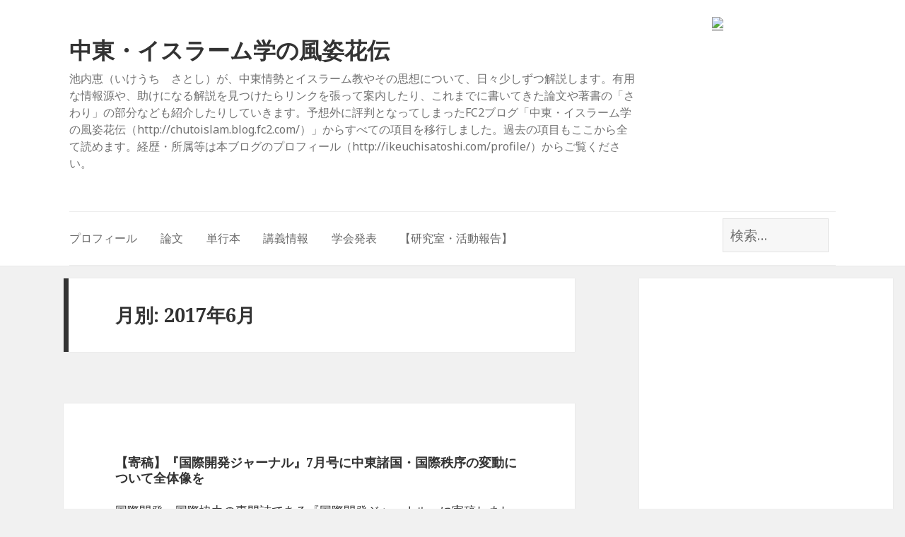

--- FILE ---
content_type: text/html; charset=UTF-8
request_url: http://ikeuchisatoshi.com/2017/06/
body_size: 68344
content:
<!DOCTYPE html>
<html lang="ja"
	prefix="og: https://ogp.me/ns#"  class="no-js">
<head>
	<meta charset="UTF-8">
	<meta name="viewport" content="width=device-width">
	<link rel="profile" href="http://gmpg.org/xfn/11">
	<link rel="pingback" href="http://ikeuchisatoshi.com/xmlrpc.php">
	<!--[if lt IE 9]>
	<script src="http://ikeuchisatoshi.com/wp-content/themes/twentyfifteen/js/html5.js"></script>
	<![endif]-->
	<script>(function(html){html.className = html.className.replace(/\bno-js\b/,'js')})(document.documentElement);</script>
<title>6月, 2017 | 中東・イスラーム学の風姿花伝</title>

<!-- All In One SEO Pack 3.7.0[533,570] -->
<script type="application/ld+json" class="aioseop-schema">{"@context":"https://schema.org","@graph":[{"@type":"Organization","@id":"http://ikeuchisatoshi.com/#organization","url":"http://ikeuchisatoshi.com/","name":"中東・イスラーム学の風姿花伝","sameAs":[]},{"@type":"WebSite","@id":"http://ikeuchisatoshi.com/#website","url":"http://ikeuchisatoshi.com/","name":"中東・イスラーム学の風姿花伝","publisher":{"@id":"http://ikeuchisatoshi.com/#organization"}},{"@type":"CollectionPage","@id":"http://ikeuchisatoshi.com/2017/06/#collectionpage","url":"http://ikeuchisatoshi.com/2017/06/","inLanguage":"ja","name":"月別: 6月 2017","isPartOf":{"@id":"http://ikeuchisatoshi.com/#website"},"breadcrumb":{"@id":"http://ikeuchisatoshi.com/2017/06/#breadcrumblist"}},{"@type":"BreadcrumbList","@id":"http://ikeuchisatoshi.com/2017/06/#breadcrumblist","itemListElement":[{"@type":"ListItem","position":1,"item":{"@type":"WebPage","@id":"http://ikeuchisatoshi.com/","url":"http://ikeuchisatoshi.com/","name":"中東・イスラーム学の風姿花伝"}},{"@type":"ListItem","position":2,"item":{"@type":"WebPage","@id":"http://ikeuchisatoshi.com/2017/","url":"http://ikeuchisatoshi.com/2017/","name":"年: 2017"}},{"@type":"ListItem","position":3,"item":{"@type":"WebPage","@id":"http://ikeuchisatoshi.com/2017/06/","url":"http://ikeuchisatoshi.com/2017/06/","name":"月別: 6月 2017"}}]}]}</script>
<link rel="canonical" href="http://ikeuchisatoshi.com/2017/06/" />
			<script type="text/javascript" >
				window.ga=window.ga||function(){(ga.q=ga.q||[]).push(arguments)};ga.l=+new Date;
				ga('create', 'UA-63483860-1', 'auto');
				// Plugins
				
				ga('send', 'pageview');
			</script>
			<script async src="https://www.google-analytics.com/analytics.js"></script>
			<!-- All In One SEO Pack -->
<link rel='dns-prefetch' href='//fonts.googleapis.com' />
<link rel='dns-prefetch' href='//s.w.org' />
<link href='https://fonts.gstatic.com' crossorigin rel='preconnect' />
<link rel="alternate" type="application/rss+xml" title="中東・イスラーム学の風姿花伝 &raquo; フィード" href="http://ikeuchisatoshi.com/feed/" />
<link rel="alternate" type="application/rss+xml" title="中東・イスラーム学の風姿花伝 &raquo; コメントフィード" href="http://ikeuchisatoshi.com/comments/feed/" />
		<script type="text/javascript">
			window._wpemojiSettings = {"baseUrl":"https:\/\/s.w.org\/images\/core\/emoji\/12.0.0-1\/72x72\/","ext":".png","svgUrl":"https:\/\/s.w.org\/images\/core\/emoji\/12.0.0-1\/svg\/","svgExt":".svg","source":{"concatemoji":"http:\/\/ikeuchisatoshi.com\/wp-includes\/js\/wp-emoji-release.min.js?ver=5.2.23"}};
			!function(e,a,t){var n,r,o,i=a.createElement("canvas"),p=i.getContext&&i.getContext("2d");function s(e,t){var a=String.fromCharCode;p.clearRect(0,0,i.width,i.height),p.fillText(a.apply(this,e),0,0);e=i.toDataURL();return p.clearRect(0,0,i.width,i.height),p.fillText(a.apply(this,t),0,0),e===i.toDataURL()}function c(e){var t=a.createElement("script");t.src=e,t.defer=t.type="text/javascript",a.getElementsByTagName("head")[0].appendChild(t)}for(o=Array("flag","emoji"),t.supports={everything:!0,everythingExceptFlag:!0},r=0;r<o.length;r++)t.supports[o[r]]=function(e){if(!p||!p.fillText)return!1;switch(p.textBaseline="top",p.font="600 32px Arial",e){case"flag":return s([55356,56826,55356,56819],[55356,56826,8203,55356,56819])?!1:!s([55356,57332,56128,56423,56128,56418,56128,56421,56128,56430,56128,56423,56128,56447],[55356,57332,8203,56128,56423,8203,56128,56418,8203,56128,56421,8203,56128,56430,8203,56128,56423,8203,56128,56447]);case"emoji":return!s([55357,56424,55356,57342,8205,55358,56605,8205,55357,56424,55356,57340],[55357,56424,55356,57342,8203,55358,56605,8203,55357,56424,55356,57340])}return!1}(o[r]),t.supports.everything=t.supports.everything&&t.supports[o[r]],"flag"!==o[r]&&(t.supports.everythingExceptFlag=t.supports.everythingExceptFlag&&t.supports[o[r]]);t.supports.everythingExceptFlag=t.supports.everythingExceptFlag&&!t.supports.flag,t.DOMReady=!1,t.readyCallback=function(){t.DOMReady=!0},t.supports.everything||(n=function(){t.readyCallback()},a.addEventListener?(a.addEventListener("DOMContentLoaded",n,!1),e.addEventListener("load",n,!1)):(e.attachEvent("onload",n),a.attachEvent("onreadystatechange",function(){"complete"===a.readyState&&t.readyCallback()})),(n=t.source||{}).concatemoji?c(n.concatemoji):n.wpemoji&&n.twemoji&&(c(n.twemoji),c(n.wpemoji)))}(window,document,window._wpemojiSettings);
		</script>
		<style type="text/css">
img.wp-smiley,
img.emoji {
	display: inline !important;
	border: none !important;
	box-shadow: none !important;
	height: 1em !important;
	width: 1em !important;
	margin: 0 .07em !important;
	vertical-align: -0.1em !important;
	background: none !important;
	padding: 0 !important;
}
</style>
	<link rel='stylesheet' id='wp-block-library-css'  href='http://ikeuchisatoshi.com/wp-includes/css/dist/block-library/style.min.css?ver=5.2.23' type='text/css' media='all' />
<link rel='stylesheet' id='wp-block-library-theme-css'  href='http://ikeuchisatoshi.com/wp-includes/css/dist/block-library/theme.min.css?ver=5.2.23' type='text/css' media='all' />
<link rel='stylesheet' id='wordpress-popular-posts-css-css'  href='http://ikeuchisatoshi.com/wp-content/plugins/wordpress-popular-posts/assets/css/wpp.css?ver=5.2.4' type='text/css' media='all' />
<link rel='stylesheet' id='parent-style-css'  href='http://ikeuchisatoshi.com/wp-content/themes/twentyfifteen/style.css?ver=5.2.23' type='text/css' media='all' />
<link rel='stylesheet' id='twentyfifteen-fonts-css'  href='https://fonts.googleapis.com/css?family=Noto+Sans%3A400italic%2C700italic%2C400%2C700%7CNoto+Serif%3A400italic%2C700italic%2C400%2C700%7CInconsolata%3A400%2C700&#038;subset=latin%2Clatin-ext&#038;display=fallback' type='text/css' media='all' />
<link rel='stylesheet' id='genericons-css'  href='http://ikeuchisatoshi.com/wp-content/themes/twentyfifteen/genericons/genericons.css?ver=3.2' type='text/css' media='all' />
<link rel='stylesheet' id='twentyfifteen-style-css'  href='http://ikeuchisatoshi.com/wp-content/themes/ikeuchi/style.css?ver=5.2.23' type='text/css' media='all' />
<!--[if lt IE 9]>
<link rel='stylesheet' id='twentyfifteen-ie-css'  href='http://ikeuchisatoshi.com/wp-content/themes/twentyfifteen/css/ie.css?ver=20141010' type='text/css' media='all' />
<![endif]-->
<!--[if lt IE 8]>
<link rel='stylesheet' id='twentyfifteen-ie7-css'  href='http://ikeuchisatoshi.com/wp-content/themes/twentyfifteen/css/ie7.css?ver=20141010' type='text/css' media='all' />
<![endif]-->
<script type='application/json' id="wpp-json">
{"sampling_active":0,"sampling_rate":100,"ajax_url":"http:\/\/ikeuchisatoshi.com\/wp-json\/wordpress-popular-posts\/v1\/popular-posts","ID":0,"token":"dda4decbaf","lang":0,"debug":0}
</script>
<script type='text/javascript' src='http://ikeuchisatoshi.com/wp-content/plugins/wordpress-popular-posts/assets/js/wpp.min.js?ver=5.2.4'></script>
<script type='text/javascript' src='http://ikeuchisatoshi.com/wp-includes/js/jquery/jquery.js?ver=1.12.4-wp'></script>
<script type='text/javascript' src='http://ikeuchisatoshi.com/wp-includes/js/jquery/jquery-migrate.min.js?ver=1.4.1'></script>
<link rel='https://api.w.org/' href='http://ikeuchisatoshi.com/wp-json/' />
<link rel="EditURI" type="application/rsd+xml" title="RSD" href="http://ikeuchisatoshi.com/xmlrpc.php?rsd" />
<link rel="wlwmanifest" type="application/wlwmanifest+xml" href="http://ikeuchisatoshi.com/wp-includes/wlwmanifest.xml" /> 
<meta name="generator" content="WordPress 5.2.23" />
<meta name="generator" content="Site Kit by Google 1.16.0" /><script type="text/javascript">
	window._wp_rp_static_base_url = 'https://wprp.zemanta.com/static/';
	window._wp_rp_wp_ajax_url = "http://ikeuchisatoshi.com/wp-admin/admin-ajax.php";
	window._wp_rp_plugin_version = '3.6.4';
	window._wp_rp_post_id = '4492';
	window._wp_rp_num_rel_posts = '6';
	window._wp_rp_thumbnails = true;
	window._wp_rp_post_title = '%E3%80%90%E5%AF%84%E7%A8%BF%E3%80%91%E3%80%8E%E5%9B%BD%E9%9A%9B%E9%96%8B%E7%99%BA%E3%82%B8%E3%83%A3%E3%83%BC%E3%83%8A%E3%83%AB%E3%80%8F7%E6%9C%88%E5%8F%B7%E3%81%AB%E4%B8%AD%E6%9D%B1%E8%AB%B8%E5%9B%BD%E3%83%BB%E5%9B%BD%E9%9A%9B%E7%A7%A9%E5%BA%8F%E3%81%AE%E5%A4%89%E5%8B%95%E3%81%AB%E3%81%A4%E3%81%84%E3%81%A6%E5%85%A8%E4%BD%93%E5%83%8F%E3%82%92';
	window._wp_rp_post_tags = ['%E6%9C%80%E8%BF%91%E3%81%AE%E5%AF%84%E7%A8%BF', '%E5%9B%BD%E9%9A%9B%E9%96%A2%E4%BF%82', '%E4%B8%AD%E6%9D%B1%E6%83%85%E5%8B%A2', 'a', '7'];
	window._wp_rp_promoted_content = true;
</script>
<link rel="stylesheet" href="http://ikeuchisatoshi.com/wp-content/plugins/wordpress-23-related-posts-plugin/static/themes/momma.css?version=3.6.4" />
<script async src="//pagead2.googlesyndication.com/pagead/js/adsbygoogle.js"></script> <script>
(adsbygoogle = window.adsbygoogle || []).push({
google_ad_client: "ca-pub-1372071518464926",
enable_page_level_ads: true,
tag_partner: "site_kit"
});
</script>
		</head>

<body class="archive date wp-embed-responsive">
<div id="fb-root"></div>
<script>(function(d, s, id) {
        var js, fjs = d.getElementsByTagName(s)[0];
        if (d.getElementById(id)) return;
        js = d.createElement(s); js.id = id;
        js.src = "//connect.facebook.net/ja_JP/sdk.js#xfbml=1&version=v2.3&appId=1565525287051132";
        fjs.parentNode.insertBefore(js, fjs);
    }(document, 'script', 'facebook-jssdk'));</script>

<div id="page" class="hfeed site">
	<a class="skip-link screen-reader-text" href="#content">コンテンツへスキップ</a>

	<header id="masthead" class="site-header" role="banner">
		<div class="clear">
		<div class="site-branding">
								<p class="site-title"><a href="http://ikeuchisatoshi.com/" rel="home">中東・イスラーム学の風姿花伝</a></p>
									<p class="site-description">池内恵（いけうち　さとし）が、中東情勢とイスラーム教やその思想について、日々少しずつ解説します。有用な情報源や、助けになる解説を見つけたらリンクを張って案内したり、これまでに書いてきた論文や著書の「さわり」の部分なども紹介したりしていきます。予想外に評判となってしまったFC2ブログ「中東・イスラーム学の風姿花伝（http://chutoislam.blog.fc2.com/）」からすべての項目を移行しました。過去の項目もここから全て読めます。経歴・所属等は本ブログのプロフィール（http://ikeuchisatoshi.com/profile/）からご覧ください。</p>
							<button class="secondary-toggle">﻿メニューとウィジェット</button>
		</div><!-- .site-branding -->
		                <div class="books">			<div class="textwidget"><a href="http://www.amazon.co.jp/gp/product/4120048349/ref=as_li_ss_il?ie=UTF8&amp;camp=247&amp;creative=7399&amp;creativeASIN=4120048349&amp;linkCode=as2&amp;tag=chutoislam-22"><img src="http://ws-fe.amazon-adsystem.com/widgets/q?_encoding=UTF8&amp;ASIN=4120048349&amp;Format=_SL250_&amp;ID=AsinImage&amp;MarketPlace=JP&amp;ServiceVersion=20070822&amp;WS=1&amp;tag=chutoislam-22" border="0" /></a><img style="border: none !important; margin: 0px !important;" src="http://ir-jp.amazon-adsystem.com/e/ir?t=chutoislam-22&amp;l=as2&amp;o=9&amp;a=4120048349" alt="" width="1" height="1" border="0" />
</div>
		</div>        	</div>
                    <nav id="site-navigation" class="main-navigation" role="navigation">

								<div class="right">
					<form role="search" method="get" class="search-form" id="search-form" action="http://ikeuchisatoshi.com/">
						<div>
							<label class="screen-reader-text" for="ss"> 検索:</label>
							<input type="text" class="search-field" value="" name="s" id="ss" placeholder="検索&hellip;" />
							<input type="submit" class="search-submit screen-reader-text" value="検索">
						</div>
					</form>
					<div class="fb-follow" data-href="https://www.facebook.com/satoshi.ikeuchi" data-colorscheme="light" data-layout="box_count" data-show-faces="false"></div>
				</div>
                <div class="menu-%e3%83%98%e3%83%83%e3%83%80%e3%83%bc-container"><ul id="menu-%e3%83%98%e3%83%83%e3%83%80%e3%83%bc" class="nav-menu"><li id="menu-item-1511" class="menu-item menu-item-type-post_type menu-item-object-page menu-item-1511"><a href="http://ikeuchisatoshi.com/profile/">プロフィール</a></li>
<li id="menu-item-1509" class="menu-item menu-item-type-post_type menu-item-object-page menu-item-1509"><a href="http://ikeuchisatoshi.com/%e8%ab%96%e6%96%87/">論文</a></li>
<li id="menu-item-1510" class="menu-item menu-item-type-post_type menu-item-object-page menu-item-1510"><a href="http://ikeuchisatoshi.com/%e5%8d%98%e8%a1%8c%e6%9c%ac/">単行本</a></li>
<li id="menu-item-3053" class="menu-item menu-item-type-post_type menu-item-object-page menu-item-3053"><a href="http://ikeuchisatoshi.com/%e8%ac%9b%e7%be%a9/">講義情報</a></li>
<li id="menu-item-4337" class="menu-item menu-item-type-post_type menu-item-object-page menu-item-4337"><a href="http://ikeuchisatoshi.com/%e5%8f%a3%e9%a0%ad%e7%99%ba%e8%a1%a8%ef%bc%88%e5%ad%a6%e4%bc%9a%e3%83%bb%e3%82%b7%e3%83%b3%e3%83%9d%e3%82%b8%e3%82%a6%e3%83%a0%ef%bc%89/">学会発表</a></li>
<li id="menu-item-4837" class="menu-item menu-item-type-post_type menu-item-object-page menu-item-4837"><a href="http://ikeuchisatoshi.com/rcast-globalsecurity-religion/">【研究室・活動報告】</a></li>
</ul></div>            </nav><!-- .main-navigation -->
        	</header><!-- .site-header -->


	<div id="sidebar" class="sidebar">

			<div id="secondary" class="secondary">

                    <div>
                <div class="side_top_ad">			<div class="textwidget"><script async src="//pagead2.googlesyndication.com/pagead/js/adsbygoogle.js"></script>
<!-- Chutoislam Migiue -->
<ins class="adsbygoogle"
     style="display:block"
     data-ad-client="ca-pub-1372071518464926"
     data-ad-slot="6711249491"
     data-ad-format="auto"></ins>
<script>
(adsbygoogle = window.adsbygoogle || []).push({});
</script></div>
		</div>            </div><!-- #primary-sidebar -->
        
		
					<div id="widget-area" class="widget-area" role="complementary">
				<aside id="text-5" class="widget widget_text"><h2 class="widget-title">プロフィール</h2>			<div class="textwidget"><img class="size-thumbnail alignright" src="http://ikeuchisatoshi.com/wp-content/uploads/2015/05/20150203-OYT8I50160-N.jpg" alt="profileimage" width="75" height="75" />Author:池内恵<br />
中東やアラブ諸国で何が起こっている？
イスラーム思想をどう理解したらいい？
初心者にも分かるように、少しずつ解説します。
<a href="/profile/">プロフィール詳細</a></div>
		</aside><aside id="text-6" class="widget widget_text"><h2 class="widget-title">中東ニュース速報@chutoislam</h2>			<div class="textwidget"><a href="https://twitter.com/chutoislam" class="twitter-follow-button" data-show-count="false">Follow @chutoislam</a>
<a class="twitter-timeline"  href="https://twitter.com/chutoislam" data-widget-id="605333198839513088" data-chrome="nofooter noheader">Tweets by @chutoislam</a>
<script>!function(d,s,id){var js,fjs=d.getElementsByTagName(s)[0],p=/^http:/.test(d.location)?'http':'https';if(!d.getElementById(id)){js=d.createElement(s);js.id=id;js.src=p+"://platform.twitter.com/widgets.js";fjs.parentNode.insertBefore(js,fjs);}}(document,"script","twitter-wjs");</script></div>
		</aside>		<aside id="recent-posts-2" class="widget widget_recent_entries">		<h2 class="widget-title">最近の投稿</h2>		<ul>
											<li>
					<a href="http://ikeuchisatoshi.com/%e3%80%90%e3%82%b3%e3%83%a1%e3%83%b3%e3%83%88%e3%80%91%e6%97%a5%e6%9c%ac%e7%b5%8c%e6%b8%88%e6%96%b0%e8%81%9e%e3%81%ab%e3%80%81%e3%82%a4%e3%82%b9%e3%83%a9%e3%82%a8%e3%83%ab%e3%81%ae%e6%b0%91%e9%96%93/">【コメント】日本経済新聞に、イスラエルの民間防衛と軍民関係について</a>
									</li>
											<li>
					<a href="http://ikeuchisatoshi.com/%e3%80%90%e5%af%84%e7%a8%bf%e3%80%91%e3%80%8e%e4%b8%ad%e6%9d%b1%e3%83%ac%e3%83%93%e3%83%a5%e3%83%bc%e3%80%8f%e3%81%ab%e3%82%a4%e3%82%b9%e3%83%a9%e3%82%a8%e3%83%ab%e3%83%bb%e4%b8%ad%e5%9b%bd%e9%96%a2/">【寄稿】『中東レビュー』にイスラエル・中国関係のここ数年の動きを</a>
									</li>
											<li>
					<a href="http://ikeuchisatoshi.com/%e3%80%90%e5%af%84%e7%a8%bf%e3%80%91%e3%80%90%e7%84%a1%e6%96%99%e5%85%ac%e9%96%8b%e3%80%91%e3%80%8e%e5%a4%96%e4%ba%a4%e3%80%8f3-4%e6%9c%88%e5%8f%b7%e3%81%ab%e4%b8%ad%e6%9d%b1%e3%81%ae%e5%9b%bd/">【寄稿】【無料公開】『外交』3/4月号に中東の国際秩序について</a>
									</li>
											<li>
					<a href="http://ikeuchisatoshi.com/%e3%80%90%e5%af%84%e7%a8%bf%e3%80%91%e4%bb%8ffrs%e3%81%ae%e3%82%a6%e3%82%a7%e3%83%96%e3%82%b5%e3%82%a4%e3%83%88%e3%81%ab%e4%b8%ad%e6%9d%b1%e7%a7%a9%e5%ba%8f%e3%81%ab%e9%96%a2%e3%81%99%e3%82%8b/">【寄稿】仏FRSのウェブサイトに中東秩序に関する総論を</a>
									</li>
											<li>
					<a href="http://ikeuchisatoshi.com/%e3%80%90%e3%81%8a%e7%9f%a5%e3%82%89%e3%81%9b%e3%80%912020%e5%b9%b4%e5%ba%a6%e3%81%ae%e8%ac%9b%e7%be%a9%e3%81%ae%e9%96%8b%e8%ac%9b%e6%99%82%e6%9c%9f%e3%81%a8%e6%96%b9%e6%b3%95%e3%81%ab%e3%81%a4/">【お知らせ】2020年度の講義の開講時期と方法について（2020年6月26日更新）</a>
									</li>
					</ul>
		</aside>
<aside id="wpp-2" class="widget popular-posts">
<h2 class="widget-title">人気の投稿</h2>
<!-- WordPress Popular Posts -->

<ul class="wpp-list wpp-list-with-thumbnails">
<li>
<a href="http://ikeuchisatoshi.com/i-1135/" target="_self"><img src="http://ikeuchisatoshi.com/wp-content/uploads/wordpress-popular-posts/1135-featured-50x50.jpg" width="50" height="50" alt="" class="wpp-thumbnail wpp_featured wpp_cached_thumb" loading="lazy" /></a>
<a href="http://ikeuchisatoshi.com/i-1135/" class="wpp-post-title" target="_self">【地図と解説】シーア派の中東での分布</a>
</li>
<li>
<a href="http://ikeuchisatoshi.com/i-1192/" target="_self"><img src="http://ikeuchisatoshi.com/wp-content/uploads/wordpress-popular-posts/1192-featured-50x50.jpg" width="50" height="50" alt="" class="wpp-thumbnail wpp_featured wpp_cached_thumb" loading="lazy" /></a>
<a href="http://ikeuchisatoshi.com/i-1192/" class="wpp-post-title" target="_self">【地図と解説】トルコから見るパイプラインの国際政治（１）ウクライナ紛争とイラク・シリア紛争で高まるトルコの重要性</a>
</li>
<li>
<a href="http://ikeuchisatoshi.com/i-1203/" target="_self"><img src="http://ikeuchisatoshi.com/wp-content/uploads/wordpress-popular-posts/1203-featured-50x50.jpg" width="50" height="50" alt="" class="wpp-thumbnail wpp_featured wpp_cached_thumb" loading="lazy" /></a>
<a href="http://ikeuchisatoshi.com/i-1203/" class="wpp-post-title" target="_self">「イスラーム国」の黒旗の由来</a>
</li>
<li>
<a href="http://ikeuchisatoshi.com/%e3%80%90%e5%9c%b0%e5%9b%b3%e3%80%91%e5%9c%b0%e4%b8%ad%e6%b5%b7%e3%81%ae%e9%9b%a3%e6%b0%91%e3%83%bb%e7%a7%bb%e6%b0%91%e3%81%ae%e6%b5%81%e3%82%8c/" target="_self"><img src="http://ikeuchisatoshi.com/wp-content/uploads/wordpress-popular-posts/2357-featured-50x50.png" width="50" height="50" alt="" class="wpp-thumbnail wpp_featured wpp_cached_thumb" loading="lazy" /></a>
<a href="http://ikeuchisatoshi.com/%e3%80%90%e5%9c%b0%e5%9b%b3%e3%80%91%e5%9c%b0%e4%b8%ad%e6%b5%b7%e3%81%ae%e9%9b%a3%e6%b0%91%e3%83%bb%e7%a7%bb%e6%b0%91%e3%81%ae%e6%b5%81%e3%82%8c/" class="wpp-post-title" target="_self">【地図】地中海の難民・移民の流れ</a>
</li>
<li>
<a href="http://ikeuchisatoshi.com/i-1195/" target="_self"><img src="http://ikeuchisatoshi.com/wp-content/uploads/wordpress-popular-posts/1195-featured-50x50.jpg" width="50" height="50" alt="" class="wpp-thumbnail wpp_featured wpp_cached_thumb" loading="lazy" /></a>
<a href="http://ikeuchisatoshi.com/i-1195/" class="wpp-post-title" target="_self">【地図と解説】「イスラーム国」の押さえる油田と密輸ルート</a>
</li>
<li>
<a href="http://ikeuchisatoshi.com/%e3%83%ab%e3%82%bf%e3%83%bc%e3%83%bb%e3%83%90%e3%82%a4%e3%82%a2%e3%82%b9%e3%82%82%e3%82%a4%e3%82%b9%e3%83%a9%e3%83%bc%e3%83%a0%e6%95%99%e3%81%ab%e5%bf%85%e8%a6%81%e3%81%aa%e6%94%b9%e9%9d%a9%e3%82%92/" target="_self"><img src="http://ikeuchisatoshi.com/wp-content/uploads/2015/06/Ikeuchi_Satoshi_profile_official-150x150.jpg" width="50" height="50" alt="" class="wpp-thumbnail wpp_featured wpp_def_no_src" loading="lazy" /></a>
<a href="http://ikeuchisatoshi.com/%e3%83%ab%e3%82%bf%e3%83%bc%e3%83%bb%e3%83%90%e3%82%a4%e3%82%a2%e3%82%b9%e3%82%82%e3%82%a4%e3%82%b9%e3%83%a9%e3%83%bc%e3%83%a0%e6%95%99%e3%81%ab%e5%bf%85%e8%a6%81%e3%81%aa%e6%94%b9%e9%9d%a9%e3%82%92/" class="wpp-post-title" target="_self">イスラーム教をなぜ理解できないか（３）「ルター・バイアス」が曇らす宗教改革への道</a>
</li>
<li>
<a href="http://ikeuchisatoshi.com/%e4%ba%95%e4%b8%8a%e9%81%94%e5%a4%ab%e3%80%8e%e3%83%aa%e3%83%99%e3%83%a9%e3%83%ab%e3%81%ae%e3%81%93%e3%81%a8%e3%81%af%e5%ab%8c%e3%81%84%e3%81%a7%e3%82%82%e3%83%bb%e3%83%bb%e3%83%bb%e3%80%8f%e3%82%92/" target="_self"><img src="http://ikeuchisatoshi.com/wp-content/uploads/2015/06/Ikeuchi_Satoshi_profile_official-150x150.jpg" width="50" height="50" alt="" class="wpp-thumbnail wpp_featured wpp_def_no_src" loading="lazy" /></a>
<a href="http://ikeuchisatoshi.com/%e4%ba%95%e4%b8%8a%e9%81%94%e5%a4%ab%e3%80%8e%e3%83%aa%e3%83%99%e3%83%a9%e3%83%ab%e3%81%ae%e3%81%93%e3%81%a8%e3%81%af%e5%ab%8c%e3%81%84%e3%81%a7%e3%82%82%e3%83%bb%e3%83%bb%e3%83%bb%e3%80%8f%e3%82%92/" class="wpp-post-title" target="_self">井上達夫『リベラルのことは嫌いでも・・・』を読んでしまった</a>
</li>
<li>
<a href="http://ikeuchisatoshi.com/%e3%80%90%e4%bb%8a%e6%97%a5%e3%81%ae%e4%b8%80%e6%9e%9a%e3%80%91%ef%bc%8831%ef%bc%89%e4%b8%ad%e6%9d%b1%e3%81%ae%e5%9b%bd%e5%a2%83%e7%b7%9a%e3%82%92%e5%bc%95%e3%81%8d%e7%9b%b4%e3%81%99%e3%81%aa%e3%82%89/" target="_self"><img src="http://ikeuchisatoshi.com/wp-content/uploads/wordpress-popular-posts/4076-featured-50x50.png" width="50" height="50" alt="" class="wpp-thumbnail wpp_featured wpp_cached_thumb" loading="lazy" /></a>
<a href="http://ikeuchisatoshi.com/%e3%80%90%e4%bb%8a%e6%97%a5%e3%81%ae%e4%b8%80%e6%9e%9a%e3%80%91%ef%bc%8831%ef%bc%89%e4%b8%ad%e6%9d%b1%e3%81%ae%e5%9b%bd%e5%a2%83%e7%b7%9a%e3%82%92%e5%bc%95%e3%81%8d%e7%9b%b4%e3%81%99%e3%81%aa%e3%82%89/" class="wpp-post-title" target="_self">【今日の一枚】（32）中東の国境線を引き直すなら（6）「イスラーム復興」の野望</a>
</li>
<li>
<a href="http://ikeuchisatoshi.com/i-1180/" target="_self"><img src="http://ikeuchisatoshi.com/wp-content/uploads/wordpress-popular-posts/1180-featured-50x50.jpg" width="50" height="50" alt="" class="wpp-thumbnail wpp_featured wpp_cached_thumb" loading="lazy" /></a>
<a href="http://ikeuchisatoshi.com/i-1180/" class="wpp-post-title" target="_self">トルコの戦勝記念日（共和国の領土の確保）</a>
</li>
<li>
<a href="http://ikeuchisatoshi.com/%e3%80%90%e6%97%a5%e3%82%81%e3%81%8f%e3%82%8a%e5%8f%a4%e5%85%b8%e3%80%91%e5%8b%a2%e5%8a%9b%e5%9d%87%e8%a1%a1%e3%81%af%e3%82%80%e3%81%97%e3%82%8d%e6%88%a6%e4%ba%89%e3%82%92%e3%82%82%e3%81%9f%e3%82%89/" target="_self"><img src="http://ikeuchisatoshi.com/wp-content/uploads/2015/06/Ikeuchi_Satoshi_profile_official-150x150.jpg" width="50" height="50" alt="" class="wpp-thumbnail wpp_featured wpp_def_no_src" loading="lazy" /></a>
<a href="http://ikeuchisatoshi.com/%e3%80%90%e6%97%a5%e3%82%81%e3%81%8f%e3%82%8a%e5%8f%a4%e5%85%b8%e3%80%91%e5%8b%a2%e5%8a%9b%e5%9d%87%e8%a1%a1%e3%81%af%e3%82%80%e3%81%97%e3%82%8d%e6%88%a6%e4%ba%89%e3%82%92%e3%82%82%e3%81%9f%e3%82%89/" class="wpp-post-title" target="_self">【日めくり古典】勢力均衡はむしろ戦争をもたらしてきた？</a>
</li>
</ul>

</aside>
<aside id="calendar-3" class="widget widget_calendar"><div id="calendar_wrap" class="calendar_wrap"><table id="wp-calendar">
	<caption>2017年6月</caption>
	<thead>
	<tr>
		<th scope="col" title="月曜日">月</th>
		<th scope="col" title="火曜日">火</th>
		<th scope="col" title="水曜日">水</th>
		<th scope="col" title="木曜日">木</th>
		<th scope="col" title="金曜日">金</th>
		<th scope="col" title="土曜日">土</th>
		<th scope="col" title="日曜日">日</th>
	</tr>
	</thead>

	<tfoot>
	<tr>
		<td colspan="3" id="prev"><a href="http://ikeuchisatoshi.com/2017/05/">&laquo; 5月</a></td>
		<td class="pad">&nbsp;</td>
		<td colspan="3" id="next"><a href="http://ikeuchisatoshi.com/2017/07/">7月 &raquo;</a></td>
	</tr>
	</tfoot>

	<tbody>
	<tr>
		<td colspan="3" class="pad">&nbsp;</td><td>1</td><td>2</td><td>3</td><td>4</td>
	</tr>
	<tr>
		<td>5</td><td>6</td><td>7</td><td><a href="http://ikeuchisatoshi.com/2017/06/08/" aria-label="2017年6月8日 に投稿を公開">8</a></td><td>9</td><td>10</td><td>11</td>
	</tr>
	<tr>
		<td>12</td><td>13</td><td>14</td><td>15</td><td>16</td><td>17</td><td>18</td>
	</tr>
	<tr>
		<td>19</td><td>20</td><td>21</td><td><a href="http://ikeuchisatoshi.com/2017/06/22/" aria-label="2017年6月22日 に投稿を公開">22</a></td><td>23</td><td>24</td><td>25</td>
	</tr>
	<tr>
		<td>26</td><td>27</td><td>28</td><td>29</td><td><a href="http://ikeuchisatoshi.com/2017/06/30/" aria-label="2017年6月30日 に投稿を公開">30</a></td>
		<td class="pad" colspan="2">&nbsp;</td>
	</tr>
	</tbody>
	</table></div></aside><aside id="archives-3" class="widget widget_archive"><h2 class="widget-title">アーカイブ</h2>		<ul>
				<li><a href='http://ikeuchisatoshi.com/2020/04/'>2020年4月</a></li>
	<li><a href='http://ikeuchisatoshi.com/2020/03/'>2020年3月</a></li>
	<li><a href='http://ikeuchisatoshi.com/2020/02/'>2020年2月</a></li>
	<li><a href='http://ikeuchisatoshi.com/2020/01/'>2020年1月</a></li>
	<li><a href='http://ikeuchisatoshi.com/2019/12/'>2019年12月</a></li>
	<li><a href='http://ikeuchisatoshi.com/2019/10/'>2019年10月</a></li>
	<li><a href='http://ikeuchisatoshi.com/2019/07/'>2019年7月</a></li>
	<li><a href='http://ikeuchisatoshi.com/2019/06/'>2019年6月</a></li>
	<li><a href='http://ikeuchisatoshi.com/2019/05/'>2019年5月</a></li>
	<li><a href='http://ikeuchisatoshi.com/2019/04/'>2019年4月</a></li>
	<li><a href='http://ikeuchisatoshi.com/2019/03/'>2019年3月</a></li>
	<li><a href='http://ikeuchisatoshi.com/2019/02/'>2019年2月</a></li>
	<li><a href='http://ikeuchisatoshi.com/2019/01/'>2019年1月</a></li>
	<li><a href='http://ikeuchisatoshi.com/2018/12/'>2018年12月</a></li>
	<li><a href='http://ikeuchisatoshi.com/2018/11/'>2018年11月</a></li>
	<li><a href='http://ikeuchisatoshi.com/2018/10/'>2018年10月</a></li>
	<li><a href='http://ikeuchisatoshi.com/2018/09/'>2018年9月</a></li>
	<li><a href='http://ikeuchisatoshi.com/2018/05/'>2018年5月</a></li>
	<li><a href='http://ikeuchisatoshi.com/2018/04/'>2018年4月</a></li>
	<li><a href='http://ikeuchisatoshi.com/2018/03/'>2018年3月</a></li>
	<li><a href='http://ikeuchisatoshi.com/2018/02/'>2018年2月</a></li>
	<li><a href='http://ikeuchisatoshi.com/2018/01/'>2018年1月</a></li>
	<li><a href='http://ikeuchisatoshi.com/2017/12/'>2017年12月</a></li>
	<li><a href='http://ikeuchisatoshi.com/2017/10/'>2017年10月</a></li>
	<li><a href='http://ikeuchisatoshi.com/2017/09/'>2017年9月</a></li>
	<li><a href='http://ikeuchisatoshi.com/2017/08/'>2017年8月</a></li>
	<li><a href='http://ikeuchisatoshi.com/2017/07/'>2017年7月</a></li>
	<li><a href='http://ikeuchisatoshi.com/2017/06/'>2017年6月</a></li>
	<li><a href='http://ikeuchisatoshi.com/2017/05/'>2017年5月</a></li>
	<li><a href='http://ikeuchisatoshi.com/2017/04/'>2017年4月</a></li>
	<li><a href='http://ikeuchisatoshi.com/2017/03/'>2017年3月</a></li>
	<li><a href='http://ikeuchisatoshi.com/2017/02/'>2017年2月</a></li>
	<li><a href='http://ikeuchisatoshi.com/2017/01/'>2017年1月</a></li>
	<li><a href='http://ikeuchisatoshi.com/2016/12/'>2016年12月</a></li>
	<li><a href='http://ikeuchisatoshi.com/2016/11/'>2016年11月</a></li>
	<li><a href='http://ikeuchisatoshi.com/2016/10/'>2016年10月</a></li>
	<li><a href='http://ikeuchisatoshi.com/2016/09/'>2016年9月</a></li>
	<li><a href='http://ikeuchisatoshi.com/2016/08/'>2016年8月</a></li>
	<li><a href='http://ikeuchisatoshi.com/2016/07/'>2016年7月</a></li>
	<li><a href='http://ikeuchisatoshi.com/2016/06/'>2016年6月</a></li>
	<li><a href='http://ikeuchisatoshi.com/2016/05/'>2016年5月</a></li>
	<li><a href='http://ikeuchisatoshi.com/2016/04/'>2016年4月</a></li>
	<li><a href='http://ikeuchisatoshi.com/2016/03/'>2016年3月</a></li>
	<li><a href='http://ikeuchisatoshi.com/2016/02/'>2016年2月</a></li>
	<li><a href='http://ikeuchisatoshi.com/2016/01/'>2016年1月</a></li>
	<li><a href='http://ikeuchisatoshi.com/2015/12/'>2015年12月</a></li>
	<li><a href='http://ikeuchisatoshi.com/2015/11/'>2015年11月</a></li>
	<li><a href='http://ikeuchisatoshi.com/2015/10/'>2015年10月</a></li>
	<li><a href='http://ikeuchisatoshi.com/2015/09/'>2015年9月</a></li>
	<li><a href='http://ikeuchisatoshi.com/2015/08/'>2015年8月</a></li>
	<li><a href='http://ikeuchisatoshi.com/2015/07/'>2015年7月</a></li>
	<li><a href='http://ikeuchisatoshi.com/2015/06/'>2015年6月</a></li>
	<li><a href='http://ikeuchisatoshi.com/2015/05/'>2015年5月</a></li>
	<li><a href='http://ikeuchisatoshi.com/2015/04/'>2015年4月</a></li>
	<li><a href='http://ikeuchisatoshi.com/2015/03/'>2015年3月</a></li>
	<li><a href='http://ikeuchisatoshi.com/2015/02/'>2015年2月</a></li>
	<li><a href='http://ikeuchisatoshi.com/2015/01/'>2015年1月</a></li>
	<li><a href='http://ikeuchisatoshi.com/2014/12/'>2014年12月</a></li>
	<li><a href='http://ikeuchisatoshi.com/2014/11/'>2014年11月</a></li>
	<li><a href='http://ikeuchisatoshi.com/2014/10/'>2014年10月</a></li>
	<li><a href='http://ikeuchisatoshi.com/2014/09/'>2014年9月</a></li>
	<li><a href='http://ikeuchisatoshi.com/2014/08/'>2014年8月</a></li>
	<li><a href='http://ikeuchisatoshi.com/2014/07/'>2014年7月</a></li>
	<li><a href='http://ikeuchisatoshi.com/2014/06/'>2014年6月</a></li>
	<li><a href='http://ikeuchisatoshi.com/2014/05/'>2014年5月</a></li>
	<li><a href='http://ikeuchisatoshi.com/2014/04/'>2014年4月</a></li>
	<li><a href='http://ikeuchisatoshi.com/2014/03/'>2014年3月</a></li>
	<li><a href='http://ikeuchisatoshi.com/2014/02/'>2014年2月</a></li>
	<li><a href='http://ikeuchisatoshi.com/2014/01/'>2014年1月</a></li>
		</ul>
			</aside><aside id="categories-2" class="widget widget_categories"><h2 class="widget-title">カテゴリー</h2>		<ul>
				<li class="cat-item cat-item-48"><a href="http://ikeuchisatoshi.com/category/%e3%80%8e%e5%a2%97%e8%a3%9c%e6%96%b0%e7%89%88%e3%82%a4%e3%82%b9%e3%83%a9%e3%83%bc%e3%83%a0%e4%b8%96%e7%95%8c%e3%81%ae%e8%ab%96%e3%81%98%e6%96%b9%e3%80%8f/">『増補新版イスラーム世界の論じ方』</a> (8)
</li>
	<li class="cat-item cat-item-47"><a href="http://ikeuchisatoshi.com/category/%e3%80%8e%e3%82%b5%e3%82%a4%e3%82%af%e3%82%b9%ef%bc%9d%e3%83%94%e3%82%b3%e5%8d%94%e5%ae%9a-%e7%99%be%e5%b9%b4%e3%81%ae%e5%91%aa%e7%b8%9b%e3%80%8f/">『サイクス＝ピコ協定 百年の呪縛』</a> (44)
</li>
	<li class="cat-item cat-item-17"><a href="http://ikeuchisatoshi.com/category/%e3%80%8e%e3%82%a4%e3%82%b9%e3%83%a9%e3%83%bc%e3%83%a0%e5%9b%bd%e3%81%ae%e8%a1%9d%e6%92%83%e3%80%8f/">『イスラーム国の衝撃』</a> (33)
</li>
	<li class="cat-item cat-item-5"><a href="http://ikeuchisatoshi.com/category/%e6%9c%80%e8%bf%91%e3%81%ae%e5%af%84%e7%a8%bf/">最近の寄稿</a> (238)
</li>
	<li class="cat-item cat-item-20"><a href="http://ikeuchisatoshi.com/category/%e6%9c%ac%e3%81%ae%e7%b4%b9%e4%bb%8b/">本の紹介</a> (136)
</li>
	<li class="cat-item cat-item-6"><a href="http://ikeuchisatoshi.com/category/%e3%83%86%e3%83%ac%e3%83%93%e3%83%bb%e8%ac%9b%e6%bc%94%e3%83%bb%e3%82%b7%e3%83%b3%e3%83%9d%e3%82%b8%e3%82%a6%e3%83%a0/">テレビ・講演・シンポジウム</a> (78)
</li>
	<li class="cat-item cat-item-9"><a href="http://ikeuchisatoshi.com/category/%e3%82%a4%e3%82%b9%e3%83%a9%e3%83%bc%e3%83%a0%e4%b8%96%e7%95%8c%e3%81%ae%e5%8b%95%e5%90%91/">イスラーム世界の動向</a> (53)
</li>
	<li class="cat-item cat-item-14"><a href="http://ikeuchisatoshi.com/category/%e3%82%a4%e3%82%b9%e3%83%a9%e3%83%bc%e3%83%a0%e6%80%9d%e6%83%b3%e3%81%a8%e6%96%87%e5%8c%96/">イスラーム思想と文化</a> (56)
</li>
	<li class="cat-item cat-item-8"><a href="http://ikeuchisatoshi.com/category/%e4%b8%ad%e6%9d%b1%e6%83%85%e5%8b%a2/">中東情勢</a> (214)
</li>
	<li class="cat-item cat-item-10"><a href="http://ikeuchisatoshi.com/category/%e5%9b%bd%e9%9a%9b%e9%96%a2%e4%bf%82/">国際関係</a> (168)
</li>
	<li class="cat-item cat-item-18"><a href="http://ikeuchisatoshi.com/category/%e3%83%aa%e3%82%b9%e3%82%af/">リスク</a> (25)
</li>
	<li class="cat-item cat-item-15"><a href="http://ikeuchisatoshi.com/category/%e5%9c%b0%e5%9b%b3%e3%81%a7%e8%a6%8b%e3%82%8b%e4%b8%ad%e6%9d%b1%e6%83%85%e5%8b%a2/">地図で見る中東情勢</a> (62)
</li>
	<li class="cat-item cat-item-12"><a href="http://ikeuchisatoshi.com/category/%e6%b5%b7%e5%a4%96%e3%81%ae%e6%96%b0%e8%81%9e%e3%82%92%e8%aa%ad%e3%82%93%e3%81%a7%e3%81%bf%e3%82%8b/">海外の新聞を読んでみる</a> (52)
</li>
	<li class="cat-item cat-item-3"><a href="http://ikeuchisatoshi.com/category/%e9%80%a3%e8%bc%89/">連載</a> (28)
</li>
	<li class="cat-item cat-item-7"><a href="http://ikeuchisatoshi.com/category/%e5%8d%98%e8%a1%8c%e6%9c%ac%e3%83%aa%e3%82%b9%e3%83%88/">単行本リスト</a> (8)
</li>
	<li class="cat-item cat-item-13"><a href="http://ikeuchisatoshi.com/category/%e8%ab%96%e6%96%87%e3%83%aa%e3%82%b9%e3%83%88/">論文リスト</a> (4)
</li>
	<li class="cat-item cat-item-43"><a href="http://ikeuchisatoshi.com/category/%e3%81%b2%e3%82%81%e3%81%8f%e3%82%8a%e5%8f%a4%e5%85%b8/">ひめくり古典</a> (16)
</li>
	<li class="cat-item cat-item-44"><a href="http://ikeuchisatoshi.com/category/%e3%81%8a%e3%81%98%e3%81%95%e3%82%93%e9%9b%91%e8%aa%8c/">おじさん雑誌</a> (8)
</li>
	<li class="cat-item cat-item-4"><a href="http://ikeuchisatoshi.com/category/%e5%85%88%e7%ab%af%e7%a0%94%e3%81%ae%e6%97%a5%e3%80%85/">先端研の日々</a> (27)
</li>
	<li class="cat-item cat-item-2"><a href="http://ikeuchisatoshi.com/category/%e3%83%96%e3%83%ad%e3%82%b0%e3%81%ae%e5%90%8d%e5%89%8d/">ブログの名前</a> (6)
</li>
	<li class="cat-item cat-item-11"><a href="http://ikeuchisatoshi.com/category/%e3%81%9d%e3%81%ae%e4%bb%96/">その他</a> (23)
</li>
	<li class="cat-item cat-item-1"><a href="http://ikeuchisatoshi.com/category/%e6%9c%aa%e5%88%86%e9%a1%9e/">未分類</a> (7)
</li>
	<li class="cat-item cat-item-51"><a href="http://ikeuchisatoshi.com/category/%e3%80%8e%e3%82%b7%e3%83%bc%e3%82%a2%e6%b4%be%e3%81%a8%e3%82%b9%e3%83%b3%e3%83%8b%e6%b4%be%e3%80%8f/">『シーア派とスンニ派』</a> (4)
</li>
	<li class="cat-item cat-item-49"><a href="http://ikeuchisatoshi.com/category/%e3%81%84%e3%81%9f%e3%81%a0%e3%81%84%e3%81%9f%e6%9c%ac/">いただいた本</a> (3)
</li>
	<li class="cat-item cat-item-50"><a href="http://ikeuchisatoshi.com/category/%e3%82%a4%e3%82%b9%e3%83%a9%e3%83%bc%e3%83%a0%e6%94%bf%e6%b2%bb%e6%80%9d%e6%83%b3%e3%81%ae%e3%81%93%e3%81%a8%e3%81%b0/">イスラーム政治思想のことば</a> (10)
</li>
	<li class="cat-item cat-item-42"><a href="http://ikeuchisatoshi.com/category/%e3%82%a4%e3%82%b9%e3%83%a9%e3%83%bc%e3%83%a0%e6%80%9d%e6%83%b3%e3%81%a8%e6%96%87%e5%8c%96/%e5%85%a5%e9%96%80%e3%82%b7%e3%83%aa%e3%83%bc%e3%82%ba/">入門シリーズ</a> (5)
</li>
		</ul>
			</aside><aside id="search-2" class="widget widget_search"><form role="search" method="get" class="search-form" action="http://ikeuchisatoshi.com/">
				<label>
					<span class="screen-reader-text">検索:</span>
					<input type="search" class="search-field" placeholder="検索&hellip;" value="" name="s" />
				</label>
				<input type="submit" class="search-submit screen-reader-text" value="検索" />
			</form></aside>			</div><!-- .widget-area -->
		
	</div><!-- .secondary -->

	</div><!-- .sidebar -->

	<div id="content" class="site-content">

	<section id="primary" class="content-area">
		<main id="main" class="site-main" role="main">

		
			<header class="page-header">
				<h1 class="page-title">月別: 2017年6月</h1>			</header><!-- .page-header -->

			
<article id="post-4492" class="post-4492 post type-post status-publish format-standard hentry category-5 category-8 category-10">
	
	<header class="entry-header">
		<h2 class="entry-title"><a href="http://ikeuchisatoshi.com/%e3%80%90%e5%af%84%e7%a8%bf%e3%80%91%e3%80%8e%e5%9b%bd%e9%9a%9b%e9%96%8b%e7%99%ba%e3%82%b8%e3%83%a3%e3%83%bc%e3%83%8a%e3%83%ab%e3%80%8f%e3%81%ab/" rel="bookmark">【寄稿】『国際開発ジャーナル』7月号に中東諸国・国際秩序の変動について全体像を</a></h2>	</header><!-- .entry-header -->

	<div class="entry-content">
		<p><a href="https://www.idj.co.jp/?page_id=2807" target="_blank" rel="noopener">国際開発・国際協力の専門誌である『国際開発ジャーナル』</a>に寄稿しました。「変わる世界秩序」とのタイトルを付されたリレー・エッセーの第２回。</p>
<p>池内恵「中東と動揺する世界––––アラブの春とイスラム国の行方」『国際開発ジャーナル』No. 728, 2017年7月号, 20-23頁</p>
<p>ここのところ講演を依頼されれば喋るようなことを、標準的な講義録のつもりで、各要素を短めに詰め込んで見ました。ここの要素について一本ずつ論考が書けそうです。</p>
<p>本号にはこの他に、アジア経済研究所のアフリカ研究者で現在ジェトロ理事（『国際開発ジャーナル』の論説委員でもある）の平野克己さんの論考「援助政策がめざすべきものは」や、東大副学長やJICA理事長を歴任し、今年4月から政策研究大学院大学（GRIPS）の学長に就任した田中明彦先生へのインタビューなどが掲載されています。</p>
<p>また、今号の特集は「ダッカの教訓を忘れない」というもので、中東研究者の保坂修司さんによる地域専門家の養成の必要性を訴える論考や、コントロールリスク社などの担当者の発言も載っています。</p>

        
        

        	</div><!-- .entry-content -->

	
	<footer class="entry-footer">
		<span class="posted-on"><span class="screen-reader-text">投稿日: </span><a href="http://ikeuchisatoshi.com/%e3%80%90%e5%af%84%e7%a8%bf%e3%80%91%e3%80%8e%e5%9b%bd%e9%9a%9b%e9%96%8b%e7%99%ba%e3%82%b8%e3%83%a3%e3%83%bc%e3%83%8a%e3%83%ab%e3%80%8f%e3%81%ab/" rel="bookmark"><time class="entry-date published" datetime="2017-06-30T16:32:58+09:00">2017年6月30日</time><time class="updated" datetime="2017-06-30T16:42:52+09:00">2017年6月30日</time></a></span><span class="cat-links"><span class="screen-reader-text">カテゴリー </span><a href="http://ikeuchisatoshi.com/category/%e6%9c%80%e8%bf%91%e3%81%ae%e5%af%84%e7%a8%bf/" rel="category tag">最近の寄稿</a>, <a href="http://ikeuchisatoshi.com/category/%e4%b8%ad%e6%9d%b1%e6%83%85%e5%8b%a2/" rel="category tag">中東情勢</a>, <a href="http://ikeuchisatoshi.com/category/%e5%9b%bd%e9%9a%9b%e9%96%a2%e4%bf%82/" rel="category tag">国際関係</a></span>			</footer><!-- .entry-footer -->

</article><!-- #post-## -->

<article id="post-4475" class="post-4475 post type-post status-publish format-standard hentry category-9 category-8 category-50">
	
	<header class="entry-header">
		<h2 class="entry-title"><a href="http://ikeuchisatoshi.com/%e3%80%90%e3%82%a4%e3%82%b9%e3%83%a9%e3%83%bc%e3%83%a0%e6%94%bf%e6%b2%bb%e6%80%9d%e6%83%b3%e3%81%ae%e3%81%93%e3%81%a8%e3%81%b0%e3%80%91%e3%82%b5%e3%82%a6%e3%82%b8%e3%81%ae%e6%96%b0%e7%9a%87%e5%a4%aa/" rel="bookmark">【イスラーム政治思想のことば】（10）サウジの新皇太子（次期国王）への「バイア（忠誠の誓い）」</a></h2>	</header><!-- .entry-header -->

	<div class="entry-content">
		<p>6月21日朝、<a href="http://www.spa.gov.sa/viewfullstory.php?lang=ar&amp;newsid=1641876#1641876" target="_blank" rel="noopener">サウジ、そして中東を揺るがす発表</a>がありました。<a href="http://www.fsight.jp/articles/-/42468" target="_blank" rel="noopener">サルマーン国王が、皇太子のムハンマド・ビン・ナーイフを更迭し、実子のムハンマド・ビン・サルマーン副皇太子を皇太子に昇格させた</a>のです。</p>
<p>そのサウジ内政や国際関係に及ぼす影響については別の場所で考えましょう。ここでは「イスラーム政治思想のことば」シリーズの一環として、皇太子の任命の正統性を確保するために、現在サウジ発のメディア報道やSNS上で溢れている言葉を紹介しましょう。それは「バイア（忠誠の誓い；bay&#8217;a; oath of allegiance; pledge of allegience）」という言葉です。</p>
<p>サウジの王政は統治の正統性を示すために、イスラーム法に基づく政治思想を援用することが多くあります。全イスラーム教徒の共同体（ウンマ）を指導する「カリフ（あるいは「イマーム」）」を名乗ることはないまでも、聖地メッカとメディナを実効支配していることから、「二聖モスクの護持者（Khadim al Haramayn;　Custodian of the Two Holy Mosques）」を称号として掲げています。</p>
<p>そして、政権の根拠に、有力者そして国民全体から「忠誠の誓い（バイア）」を受けている、ということを誇示して、支配を正統化しています。</p>
<p>国王が亡くなって次の国王が立つ時に、まず然るべき王族や宗教学者の有力者が「バイア」を行なってみせます。今回は、国王ではありませんが、次期国王となることが確実な皇太子を任命した、それもこれまでの実力者の皇太子を存命のまま更迭して、国王の年若い実子を昇格させたということから、盛大にバイアの儀式が行われました。</p>
<p>バイアによって正統な権力が成立するという観念の定式化とその手続きについては、イスラーム政治思想を体系化したイスラーム法学者<a href="http://amzn.to/2sVrsFk" target="_blank" rel="noopener">マーワルディーの『統治の諸規則』</a>のイマームの定立に関する記述にまとめられていますし、<a href="http://amzn.to/2sVD0Is" target="_blank" rel="noopener">イブン・ハルドゥーンの『歴史序説』</a>でも、主要なスンナ派法学者の定説に基づいてこの概念が紹介されています。</p>
<p>サウジアラビアでは前国王のアブドッラーの時代に、次期国王あるいはその前提として皇太子を選出する際に、まず初代アブドルアジーズ王の直系男子の子孫からなる王族会議（王族の中でも中枢の家系のみ）で選出する形式をとることになりましたが、この次期国王選出のための特別な王族会議も「忠誠委員会（Hay&#8217;a al-Bay&#8217;a; Allegiance Council）」と名付けられています。まず王族の中の有力家系の代表が「バイア（忠誠の誓い）」を新たな皇太子・次期国王に対して行って「選出」し、選出された者が忠誠の誓いを受け入れる、という形式を踏んで、王権が立ち上がるのです。</p>
<p>あたかもカリフ（イマーム）を選出するようにイスラーム法上の「バイア」と似通った手続きで国王・次期国王を選出することで、サウジ王家は自らのイスラーム法上の正統性を印象付けようとしています。</p>
<p>スンナ派ではカリフの政治権力を前任者が次期（息子でもいい）を指名（つまり世襲）することすら正統な「選出」であるとしている、現実の実効支配を重視する現実追認の傾向が目立つ体系ですが、有力者による合議（シューラー）の上、政治権力者を選出してバイアし権力者はバイアを受け入れる、という手続きをとることは重視します。現実に人々が従わない権力はその役割を果たせないと考えるからです。血統だけで継いでいくことには意味がなく、実力を伴って、イスラーム教を護持する役割・義務を果たして初めて、権力者であると考える。</p>
<p>そうなるとまず、前任者から後任者の指名（サウジの今回の場合は国王による息子の皇太子任命ですね）が行われた上で→忠誠委員会による合議の上でのバイア→大臣や知事や宗教学者の有力者などによる、より広い有力者によるバイア→国民全体のバイア、と忠誠の誓いを誓う人々の輪を広げていく形をとります。</p>
<p>今回はサウジ王家の、あるいはアラブ部族の権力継承の慣例を破り、これまで制度化されていた継承の規則も一部変更してまで行う皇太子任命ですから、各階層のバイアを確実にすることは重要です。忠誠委員会でも、現在の<a href="https://english.alarabiya.net/en/News/gulf/2017/06/21/Mohammed-bin-Salman-becomes-Saudi-Crown-Prince-with-majority-of-vote.html" target="_blank" rel="noopener">34名の定数のうち31名がムハンマド・ビン・サルマーンの皇太子任命に賛成</a>した、と発表されていますから、つまり全会一致ではないわけです。そうなるとより一層、国民の各階層から、多数がバイアしているということを示さなければなりません。</p>
<p>さらに今回は、これまで皇太子だったムハンマド・ビン・ナーイフが、解任されたといえども存命ですから、これがバイアするかどうかが重要です。</p>
<p>そこで、前皇太子の更迭と新皇太子任命の発表があってから間もなく、<a href="http://www.spa.gov.sa/viewfullstory.php?lang=ar&amp;newsid=1641897#1641897" target="_blank" rel="noopener">ムハンマド・ビン・ナーイフ前皇太子が新皇太子にバイアした、との報道</a>が国営通信社によってなされます。サウジ政府は、<a href="https://www.facebook.com/alarabiya.english/videos/1361195540600221/" target="_blank" rel="noopener">ムハンマド・ビン・ナーイフ前皇太子がムハンマド・ビン・サルマーン新皇太子にバイアする場面を撮影して、</a>これを<a href="https://twitter.com/spagov/status/877392172735225856" target="_blank" rel="noopener">各メディアを通じて</a>大々的に<a href="https://twitter.com/aawsat_eng/status/877393281503686656" target="_blank" rel="noopener">宣伝</a>し、<a href="https://twitter.com/AzzamAlDakhil/status/877395113277878272" target="_blank" rel="noopener">インターネットで拡散</a>させました。サウジ王家内部が分裂している、あるいはそこから、それに呼応する国内勢力がある、という印象を万が一でも内外に与えては不安定化につながると危惧して先手を打ったのでしょう（この映像についても<a href="https://twitter.com/AliAlAhmed_en/status/877400205724975105" target="_blank" rel="noopener">サウジの在外反体制派は、軟禁されたムハンマド・ビン・ナーイフ前皇太子が強制されているだけで、都合の悪いところを映さないようにしている、と腐して</a>います）。</p>
<p>サウジ政府の英文広報紙というべきSaudi Gazetteは一連のバイアについて次の記事で伝えています。</p>
<p><a href="http://saudigazette.com.sa/saudi-arabia/generational-shift/" target="_blank" rel="noopener">&#8220;Generational shift: Princes, officials, ulema, citizens pledge allegiance to Prince Muhammad as crown prince,&#8221; <em>Saudi Gazette</em>, June 22, 2017.</a></p>
<p>新皇太子任命が発表された時点では「忠誠委員会」のみがバイアしている状態です。そこで、さらに御触れを出して、<a href="https://twitter.com/AlArabiya_Eng/status/877379458361155584" target="_blank" rel="noopener">まず王族のより広い成員に対して、当日夜にサファー宮殿でバイアを受け付けるぞ、と伝えたということですね。ここに非王族の政府高官や高位の宗教者も来なさいという</a>。<a href="http://www.spa.gov.sa/viewfullstory.php?lang=ar&amp;newsid=1641892#1641892" target="_blank" rel="noopener">国王の御触れはこのようなものです</a>。</p>
<p><a href="https://www.alarabiya.net/ar/saudi-today/2017/06/21/توجيهات-من-خادم-الحرمين-الشريفين-حول-بيعة-ولي-العهد.html" target="_blank" rel="noopener">王宮でのバイアの様子は、例えばこの記事から。アラビア語が読めなくても映像や写真を見れば様子が伝わってきます</a>。</p>
<p>最終的に全国民がバイアすることを求められるのですから、この王宮でのバイアに、一般市民も原理的には来ていいはずですが、おそらく身分が低い者が行くことはあまり想定されていないでしょう。</p>
<p>上記の記事にもありますが、<a href="http://www.spa.gov.sa/viewfullstory.php?lang=ar&amp;newsid=1641900#1641900" target="_blank" rel="noopener">各地の王子・知事（王族の場合が多い）は新皇太子に代わってバイアを受けよとの王の御触れ</a>も出ています。</p>
<p>バイアの儀式といっても簡略で、礼をして握手するだけですが、これはコーランの表現にも多いアラブ人の「商取引」で、契約を締結する際に握手する慣行をおそらく引き継いだものでしょう（そもそも「バイア」という言葉は「売り買い」を意味する言葉です。臣民は王に服従を「売る」代わりに安全の保証といった見返りを買うのです。なお、コーランでは、信仰も神と人間が行う商行為であって、て、神の命令に従って現世で義務を遂行することで、来世での幸福を「買う」かのような表現が多く見られます）。</p>
<p>政府の音頭取りに応じ、SNS上では<a href="https://twitter.com/hashtag/%D8%A7%D8%A8%D8%A7%D9%8A%D8%B9_%D9%85%D8%AD%D9%85%D8%AF_%D8%A8%D9%86_%D8%B3%D9%84%D9%85%D8%A7%D9%86_%D9%88%D9%84%D9%8A%D8%A7_%D9%84%D9%84%D8%B9%D9%87%D8%AF?src=hash" target="_blank" rel="noopener">「私は皇太子ムハンマド・ビン・サルマーンにバイアする」という一文</a>がハッシュタグとなって流通し、<a href="https://twitter.com/Badermasaker" target="_blank" rel="noopener">バイアの様子を拡散したり</a>、<a href="https://twitter.com/7yhy/status/877404892553510912" target="_blank" rel="noopener">自らSNS上でバイアをして見せたりする</a>発信が相次いでいます。</p>
<p>原則は目下の臣下が権力者に服従を誓い、権力者がそれを受け入れるという形式ですが、映像で見てみると、はるかに年上で実力者の前皇太子（57歳）に対して、第三世代の王族の中でも最年少の部類に属す新皇太子（31歳）は、いちおう一瞬だけ跪いて見せ、握手の最中も最後まで頭を相手より下げているなど、傲慢に見られないように務めています。同様に、メッカのサファー宮殿で行われた、王族や政府高官たちによるバイアの場でも、王族の中での目上の人や、平民でも長年主要閣僚を務めた重鎮に対しては、結構頭を下げてみせています。</p>
<p>こういう絶妙な間合いの取り方は、アラブ人の兄弟・従兄弟・友人などの間の関係に、日常的に見られることです。一族の中で羽振りのいい男は、それ以外を従えるのですが、それは金銭的にもその他も何かと面倒を見る義務を伴います。目下の親族については普段から何かと目を配っておいて、住むところの世話から職探し、娘の縁談まで、何かと便宜を図ってやらないと、親族からも叛逆されます。</p>
<p>そのため、一族のリーダー格は、毎日のように、親族や、あるいは血縁関係がなくとも盟友関係にある友人や、世話を焼いている子分の家を、ぐるぐる巡回していたりします（逆に定期的にそれらの配下から訪問を受ける応接間＝マジュリスが家にあったりします）。そういうのに同行して観察したことがありますが、アラブの男であるってことは、大変なんですね。大物は大きな態度で羽振り良くして見せていないといけない。そうしないと馬鹿にされるのです。みなさんプライドがありますから、子分格は、親分が親分っぽくないと容赦無く馬鹿にし、逆心を抱きます。人間は自由であり、プライドを持つのです。</p>
<p>かといって偉そうにしすぎてもいけない。人を従えるアラブ男はこの絶妙のバランスを身につけています。このあたりは私には計り知れないところです。</p>
<p>というわけで、今日も地回り行くか、という風情の知り合いに人類学的興味でついて行くと、一軒一軒、慕ってくる親族や子分のところを回るのですが、あの家はお金に困っているらしい、といった情報を、回りながら自然に集めて行く。そして困っているらしい家に来ると、迎えに出た子分（といえどもその家の当主）があたかも「バイア」のように頭を下げて手を差し出してくるところを、抱擁するように握り返しながら、さりげなく、目にも留まらぬ速さでどこからか出してきた札を握らせます。本当に「いつどこから出してきた！」と叫びたくなるような速さであり円滑さです。それは優雅ですらあります。</p>
<p>そしてこの渡し方が難しい。まず、親分が子分にお金を渡して庇護しているというところは、相手にはもちろん、第三者にもある程度は伝わらないといけない。それによってああ親方様はありがたい、苦しいということをちゃんと理解してくれて援助してくれてこれでなんとか病気の息子を病院に連れて行ける・・・と一同安堵するのです。</p>
<p>しかし、それによって相手が公衆の面前で、あるいは小なりといえども従えている家族の前で、屈従を強いられたと見えてしまうこともまた、避けなければならないのです。</p>
<p>人間は神以外には従属しない、というイスラーム教の信仰を誰もが内在化していますから、わずかばかりの金をこれ見よがしに恵んで尊厳を踏みつけにした、と相手あるいは第三者に受け止められては、大変なことになります。お金を渡してある相手ほど、お金を恵まれることによって屈服させられ、人間の尊厳を奪われている、という思いを蓄積させていることがあり、ある時突然敵になる、ということが結構あるのです（だったらお金なんか渡さなければいいじゃないかというと、そうではなく、渡さなければあいつはケチだ大物ぶっているけどたいしたことない、と陰口を叩かれ、離反されるらしいのです。面倒くさいですね）。</p>
<p>あくまでも、あたかも対等の男同士が友情を確かめ合っていて、しかし余裕があり寛大な男が、相手の窮状を偶然知って、運良く神から与えられていた自らの富を喜んで分け与える、相手はありがたく神の恩寵を受ける、という形が、ほんの一瞬の挨拶の際に交わされる握手と共に受け渡される数枚の折りたたんだ札によって表現されていなければなりません。アラブで男であるって大変なことなんです。私にはとても勤まりません。</p>
<p>大変ですが、津々浦々の「大物」のアラブ男は、この作法を身につけていることも確かです。どうやって身につけるんでしょうね。それは私にも完全にはわかりませんが、やはり最初は家庭の中で兄弟と切磋琢磨しながら、そして一族や地域社会の中で、揉まれながら身につけていくのでしょう。努力だけではなく、天性の才能が磨かれて開花するのでしょう。これを身につけられないと、あるいは天性として備えていないと、やがて脱落して、従う側に回ることになります。</p>
<p>アラブ人の兄弟というのは、必ずしも長男が自動的に偉いわけではなく、体の大きさとか頭の良さとか商才とかコミュニケーション能力とかに総合的に優れた者が、やがて台頭して兄弟、そして一家・一族を率いるようになります。</p>
<p>サウジだけでも、全国の津々浦々の家庭に始まる、アラブ男たちの「マウンティング」の膨大な積み重ねがあって、多くの「バイア」を集める男たち同士がさらに戦ういわばトーナメント戦を勝ち抜いた、全国の最高峰が、ムハンマド・ビン・サルマーンなわけです。そう考えると、映像で見る限り、もしかするとあまりにそっけなく、あっけなくも見えるバイアの儀式に、実はどれだけの重みがあるか、見えてくるでしょう。</p>
<p>「イスラーム政治思想」というと、近代西洋の政治思想のようにあたかも書斎の思想家が緻密に書いたテキストの中にあるように想像する人がいるかもしれませんが、思想をこね回した作品は、実はほとんどありません。あっても影響力は皆無です。実際には、アラブ社会のこのような人間同士のコミュニケーションの中で生まれる権力が政治思想の本体であって、その上澄みを言語化し定式化したのが有力な思想テキストと言えるでしょう。</p>

        
        

        	</div><!-- .entry-content -->

	
	<footer class="entry-footer">
		<span class="posted-on"><span class="screen-reader-text">投稿日: </span><a href="http://ikeuchisatoshi.com/%e3%80%90%e3%82%a4%e3%82%b9%e3%83%a9%e3%83%bc%e3%83%a0%e6%94%bf%e6%b2%bb%e6%80%9d%e6%83%b3%e3%81%ae%e3%81%93%e3%81%a8%e3%81%b0%e3%80%91%e3%82%b5%e3%82%a6%e3%82%b8%e3%81%ae%e6%96%b0%e7%9a%87%e5%a4%aa/" rel="bookmark"><time class="entry-date published" datetime="2017-06-22T23:35:09+09:00">2017年6月22日</time><time class="updated" datetime="2017-06-27T18:50:19+09:00">2017年6月27日</time></a></span><span class="cat-links"><span class="screen-reader-text">カテゴリー </span><a href="http://ikeuchisatoshi.com/category/%e3%82%a4%e3%82%b9%e3%83%a9%e3%83%bc%e3%83%a0%e4%b8%96%e7%95%8c%e3%81%ae%e5%8b%95%e5%90%91/" rel="category tag">イスラーム世界の動向</a>, <a href="http://ikeuchisatoshi.com/category/%e4%b8%ad%e6%9d%b1%e6%83%85%e5%8b%a2/" rel="category tag">中東情勢</a>, <a href="http://ikeuchisatoshi.com/category/%e3%82%a4%e3%82%b9%e3%83%a9%e3%83%bc%e3%83%a0%e6%94%bf%e6%b2%bb%e6%80%9d%e6%83%b3%e3%81%ae%e3%81%93%e3%81%a8%e3%81%b0/" rel="category tag">イスラーム政治思想のことば</a></span>			</footer><!-- .entry-footer -->

</article><!-- #post-## -->

<article id="post-4460" class="post-4460 post type-post status-publish format-standard hentry category-6">
	
	<header class="entry-header">
		<h2 class="entry-title"><a href="http://ikeuchisatoshi.com/%e3%80%90%e5%87%ba%e6%bc%94%e3%80%916%e6%9c%887%e6%97%a5%e5%a4%9c8%e6%99%82/" rel="bookmark">【出演記録】6月7日夜8時20分– J-Wave Jam the Worldに出演</a></h2>	</header><!-- .entry-header -->

	<div class="entry-content">
		<p>FMラジオのJ-Waveに電話で出演しました。</p>
<p><a href="http://www.j-wave.co.jp/original/jamtheworld/" target="_blank" rel="noopener noreferrer">81.3fm J-WAVE　JAM THE WORLD</a><br />
６月７日（水）２０時２０分〜２０時３０分<br />
DJ：安田菜津紀（フォトジャーナリスト）<br />
カタール断交とイラン・テヘランでのテロについて</p>
<p><a href="https://www.youtube.com/watch?v=m3Hk2q66NZc" target="_blank" rel="noopener noreferrer">YouTubeで音声が公開されている</a>ようですが、権利問題がクリアされているのかどうかは知りません。</p>
<p>正式には<a href="http://radiko.jp/#!/ts/FMJ/20170607200000" target="_blank" rel="noopener noreferrer">Radikoで放送後１週間だけ視聴</a>できるようです。</p>
<p><a href="http://www.j-wave.co.jp/original/jamtheworld/cut/index.html" target="_blank" rel="noopener noreferrer">ウェブサイト</a>に掲載された事前の内容紹介では以下のように記されていました。</p>
<p>サウジアラビアやアラブ首長国連邦など８か国がカタールとの国交を断絶した問題について、東京大学先端科学技術研究センター准教授 池内恵さんにお話を伺います。</p>
<p>西アフリカのモーリタニア政府は６日、<br />
カタールとの国交断絶を発表しました。<br />
サウジアラビアやエジプトなどに端を発した<br />
カタールとの断交はこれで８カ国目。<br />
なぜカタールとの国交を断絶する国が相次いでいるのか？<br />
中東情勢にくわしい、<br />
東京大学先端科学技術研究センター准教授、池内恵さんに伺います。</p>

        
        

        	</div><!-- .entry-content -->

	
	<footer class="entry-footer">
		<span class="posted-on"><span class="screen-reader-text">投稿日: </span><a href="http://ikeuchisatoshi.com/%e3%80%90%e5%87%ba%e6%bc%94%e3%80%916%e6%9c%887%e6%97%a5%e5%a4%9c8%e6%99%82/" rel="bookmark"><time class="entry-date published" datetime="2017-06-08T02:43:33+09:00">2017年6月8日</time><time class="updated" datetime="2017-06-08T03:46:49+09:00">2017年6月8日</time></a></span><span class="cat-links"><span class="screen-reader-text">カテゴリー </span><a href="http://ikeuchisatoshi.com/category/%e3%83%86%e3%83%ac%e3%83%93%e3%83%bb%e8%ac%9b%e6%bc%94%e3%83%bb%e3%82%b7%e3%83%b3%e3%83%9d%e3%82%b8%e3%82%a6%e3%83%a0/" rel="category tag">テレビ・講演・シンポジウム</a></span>			</footer><!-- .entry-footer -->

</article><!-- #post-## -->

		</main><!-- .site-main -->
	</section><!-- .content-area -->


	</div><!-- .site-content -->

	<footer id="colophon" class="site-footer" role="contentinfo">
		<div class="site-info">
						<a href="http://ikeuchisatoshi.com/">Proudly powered by ikeuchisatoshi.com</a>
		</div><!-- .site-info -->
	</footer><!-- .site-footer -->

</div><!-- .site -->

<script type='text/javascript' src='http://ikeuchisatoshi.com/wp-content/themes/twentyfifteen/js/skip-link-focus-fix.js?ver=20141010'></script>
<script type='text/javascript'>
/* <![CDATA[ */
var screenReaderText = {"expand":"<span class=\"screen-reader-text\">\u30b5\u30d6\u30e1\u30cb\u30e5\u30fc\u3092\u5c55\u958b<\/span>","collapse":"<span class=\"screen-reader-text\">\u30b5\u30d6\u30e1\u30cb\u30e5\u30fc\u3092\u9589\u3058\u308b<\/span>"};
/* ]]> */
</script>
<script type='text/javascript' src='http://ikeuchisatoshi.com/wp-content/themes/ikeuchi/js/functions.js?ver=20150330'></script>
<script type='text/javascript' src='http://ikeuchisatoshi.com/wp-includes/js/wp-embed.min.js?ver=5.2.23'></script>
<script>!function(d,s,id){var js,fjs=d.getElementsByTagName(s)[0],p=/^http:/.test(d.location)?'http':'https';if(!d.getElementById(id)){js=d.createElement(s);js.id=id;js.src=p+'://platform.twitter.com/widgets.js';fjs.parentNode.insertBefore(js,fjs);}}(document, 'script', 'twitter-wjs');</script>
<script src="https://apis.google.com/js/platform.js" async defer>
    {lang: 'ja'}
</script>
<script type="text/javascript" src="https://b.st-hatena.com/js/bookmark_button.js" charset="utf-8" async="async"></script>

<script type='text/javascript'>
<!--
(function() {
var login = '',
    fpf = true,
    fpn = '__ulfpc';

// DO NOT ALTER BELOW THIS LINE
var id = 6015530, h = '8ab0';
var rand = rand || Math.floor(Math.random() * 9000000) + 1000000;
if('http:'==document.location.protocol){var params={id:id,lt:3,h:h,url:document.URL,ref:document.referrer,lg:login,rand:rand,bw:(window.innerWidth?window.innerWidth:(document.documentElement && document.documentElement.clientWidth!=0?document.documentElement.clientWidth:(document.body?document.body.clientWidth:0 ))),bh:(window.innerHeight?window.innerHeight:(document.documentElement && document.documentElement.clientHeight!=0?document.documentElement.clientHeight:(document.body?document.body.clientHeight:0 ))),dpr:(window.devicePixelRatio!=undefined?window.devicePixelRatio:0),sw:screen.width,sh:screen.height,dpr:(window.devicePixelRatio!=undefined?window.devicePixelRatio:0),sb:document.title,guid:'ON'};if(fpf){params.fp=getuid(fpn);}params.eflg=1;var a=document.createElement('a');var lg=document.createElement('img');lg.setAttribute('id','_ullogimgltr');lg.setAttribute('width',1);lg.setAttribute('height',1);lg.setAttribute('alt','');var src='http://le.nakanohito.jp/le/1/?';for(var key in params ) src=src.concat(key+'='+encodeURIComponent(params[key] )+'&');lg.src=src.slice(0,-1);a.setAttribute('href','http://smartphone.userlocal.jp/');a.setAttribute('target','_blank');a.appendChild(lg);var s=document.getElementsByTagName('body')[0];s.appendChild(a);}
function getuid(key){var arr=[],date=new Date(),exp=new Date();exp.setFullYear(exp.getFullYear()+7);if(document.cookie){arr=document.cookie.split(";");for(var i=0; i<arr.length; i++ ){var str=arr[i].replace(/^\s+|\s+$/g,"");var len=str.indexOf('=');if(str.substring(0,len)==key)return unescape(str.slice(len+1));}}var r=randobet(4);var m=date.getMonth()+1,d=date.getDate(),h=date.getHours(),i=date.getMinutes(),s=date.getSeconds();var num=String(date.getFullYear())+(String(m).length==1?'0':'' )+String(m)+(String(d).length==1?'0':'' )+String(d)+(String(h).length==1?'0':'' )+String(h)+(String(i).length==1?'0':'' )+String(i)+(String(s).length==1?'0':'' )+String(s)+String(r);document.cookie=key+'='+num+'_f; expires='+(new Date(exp).toUTCString())+'; domain='+location.hostname;return num+'_f';}
function randobet(n){var a='123456789'.split(''),s='';for(var i=0;i<n;i++) s+=a[Math.floor(Math.random() * a.length)];return s;};
})();
//-->
</script>
<noscript>
<a href='http://smartphone.userlocal.jp/' target='_blank'><img src='http://le.nakanohito.jp/le/1/?id=6015530&h=8ab0&lt=3&guid=ON&eflg=1' alt='スマートフォン解析' height='1' width='1' border='0' /></a>
</noscript>

</body>
</html>


--- FILE ---
content_type: text/html; charset=utf-8
request_url: https://www.google.com/recaptcha/api2/aframe
body_size: 267
content:
<!DOCTYPE HTML><html><head><meta http-equiv="content-type" content="text/html; charset=UTF-8"></head><body><script nonce="H2u0f57cx6SqJYf6Kn_www">/** Anti-fraud and anti-abuse applications only. See google.com/recaptcha */ try{var clients={'sodar':'https://pagead2.googlesyndication.com/pagead/sodar?'};window.addEventListener("message",function(a){try{if(a.source===window.parent){var b=JSON.parse(a.data);var c=clients[b['id']];if(c){var d=document.createElement('img');d.src=c+b['params']+'&rc='+(localStorage.getItem("rc::a")?sessionStorage.getItem("rc::b"):"");window.document.body.appendChild(d);sessionStorage.setItem("rc::e",parseInt(sessionStorage.getItem("rc::e")||0)+1);localStorage.setItem("rc::h",'1768962353996');}}}catch(b){}});window.parent.postMessage("_grecaptcha_ready", "*");}catch(b){}</script></body></html>

--- FILE ---
content_type: text/css
request_url: http://ikeuchisatoshi.com/wp-content/themes/ikeuchi/style.css?ver=5.2.23
body_size: 9382
content:
/*
Theme Name: ikeuchi
Template: twentyfifteen
Description: Our 2015 child theme is clean, blog-focused, and designed for clarity. It's simple, straightforward typography is readable on a wide variety of screen sizes, and suitable for multiple languages. We designed it using a mobile-first approach, meaning your content takes center-stage, regardless of whether your visitors arrive by smartphone, tablet, laptop, or desktop computer.
Version: 1.1
License: GNU General Public License v2 or later
License URI: http://www.gnu.org/licenses/gpl-2.0.html
Tags: black, blue, gray, pink, purple, white, yellow, dark, light, two-columns, left-sidebar, fixed-layout, responsive-layout, accessibility-ready, custom-background, custom-colors, custom-header, custom-menu, editor-style, featured-images, microformats, post-formats, rtl-language-support, sticky-post, threaded-comments, translation-ready


This theme, like WordPress, is licensed under the GPL.
Use it to make something cool, have fun, and share what you've learned with others.
*/

.site-header {
    background-color: #fff;
    border-bottom: 1px solid rgba(51, 51, 51, 0.1);
    padding: 3em 7.6923% 0;
    margin: 0;
}


.site-content {
display: block;
float: left;
margin-left: 0px;
width: 70.5882%;
}
.site-main {
    padding: 2%;
    padding-top: 1em;
}
.site-main.index-main {

}
.site-main.index-main  article {
    margin: 0;
    width: 50%;
    float: left;
    padding-top: 2.3333% !important;
    font-size: 0.75em;
    margin-bottom: 24px;
}
.site-main.index-main article:first-child {
    width: 100%;
}
.site-main.index-main article:first-child .entry-content {
    height: inherit;
}
.site-main.index-main article:first-child footer {
    padding: 1.2em;
}
.site-main.index-main article .entry-title {
    height: 2.3em;
    overflow: hidden;
}
.site-main.index-main article .entry-content {
    height: 200px;
    position: relative;
    overflow: hidden;
}
.site-main.index-main article .entry-content img.alignleft {
    margin: 0.4211em 0.4211em 0.4211em 0;
}
.site-main.index-main article .entry-content .btn.btn-more{
    position: absolute;
    bottom: 0;
    right: 4.6923%;
    background: white;
}
.site-main .pagination {
    margin: 1em 0 2em 0;
}

.site-branding {
    width: 74%;
    float: left;
}
.site-header .site-title {
    display: inline-block;
}
.site-header .site-description {

}
.site-header .books {
    display: inline-block;
    width: 250px;
    height: 250px;
    float: right;
    margin: -2em -6.9923% 0 0;
}

.main-navigation {
    margin: 2em 0 0 0 ;
    position: relative;
    display: block;
}
.main-navigation .right {
    position: absolute;
    top: 0;
    right: 0;

}
.site-header .search-form {
    display: inline-block;
    margin-bottom: 7px;
}
.site-header .search-form .search-field {
    width: 150px;
    margin-right: .5em;
    top: 1em;
    margin-top: .5em;
}
.main-navigation .fb_iframe_widget {
    transform: scale(0.85);
}
.sidebar {
    float: right;
    margin-right: 0px;
    margin-top: 1em;
    max-width: 413px;
    /*position: relative !important;*/
    width: 29.4118%;
    padding-right: 1em;

}
.sidebar .secondary {
    background: #fff;
    box-shadow: 0 0 1px rgba(0, 0, 0, 0.15);
    padding: 2em 0;
}

ins.adsbygoogle {
    background:transparent;
}
.sidebar .side_top_ad .adsbygoogle {
    width: 300px;
    height: 250px;
    margin: 0 auto 10%;
}

.site-footer {
    float: left;
    margin: 0 0 0 7%;
    padding: 0;
    width: 56.4485%;
}
.site-footer.home-footer {
    width: 67.7882%;
    margin: 0 0 0 1.4%;
}

body:before {
background-color: transparent;
box-shadow: none;
content: "";
display: none;
height: 0;
min-height: 100%;
position: fixed;
top: 0;
left: 0;
width: 29.4118%;
}

.post-thumbnail img {
display: block;
margin: 0 auto;
width: 100%;
}

.hentry.has-post-thumbnail {
    padding-top: 8.3333%;
}

.content-footer-share iframe {
    margin: 0;
}
/* Fixed fb widget */
.content-footer-share > iframe {
    vertical-align: bottom;
}
.fb_iframe_widget {
    vertical-align: bottom;
    position: static;
}
.fb_iframe_widget span {
    position: static;
}
.content-footer-share a img {
    display: inline;
}

/** responsive code start **/


@media only screen
and (max-width : 59.6875em) {
    .site-branding {
        width: 100%;
    }
    .site-header .books {
        display: none;
    }
    .main-navigation .right {
        position: relative;
        width: auto;
    }
    .main-navigation .right .fb_iframe_widget {
        display: none;
    }
    .site-header .search-form {
        position: relative;
        width: 100%;
        top: inherit;
        margin-bottom: 0;
    }
    .site-header .search-form .search-field {
        width: 100%;
    }

    .sidebar {
    float: none !important;
    margin-right: 0px;
    max-width: 100%;
    position: relative !important;
    width: 100% !important;
    background: #fff;
    box-shadow: 0 0 1px rgba(0, 0, 0, 0.15);
    }
    .sidebar .side_top_ad {
        display: none;
    }
    .site-content {
    display: block;
    float: left;
    margin-left: 0px;
    width: 100%;
    }

    .site-footer {
    float: left;
    margin: auto;
    padding: 0;
    width: 100%;
    text-align: center;
    }
    .site-info a {
    border-bottom: 1px solid transparent;
    color: #707070;
    color: rgba(51, 51, 51, 0.7);
    line-height: 69px;
    }
}


@media screen and (min-width: 77.5em) {
    .entry-title, .widecolumn h2 {
        font-size: 2.3rem;
    }
}

@media screen and (min-width: 68.75em) {
    body {
        /*font-size: 17px;*/
        /*font-size: 1.7rem;*/
        line-height: 1.6471;
    }
    .entry-title, .widecolumn h2 {
        font-size: 2.3rem;
    }
}
@media only screen and (max-width: 59.6875em) {
    .site-main.index-main article {
        width: 33.33%;
    }
    .sidebar {
        background: none;
        box-shadow: none;
    }
}
@media screen and (min-width: 59.6875em) {
    body {
        font-size: 17px;
        font-size: 1.7rem;
    }
    .site-title {
        font-size: 32px;
        font-size: 3.2rem;
        line-height: 1.25;
    }
    .site-description {
        font-size: 16px;
        font-size: 1.6rem;
    }
    .main-navigation li {
        border-top: none;
    }
    .entry-title, .widecolumn h2 {
        font-size: 2.3rem;
    }
    .widget {
        padding: 0 10%;
    }


    .main-navigation ul.nav-menu,
    .main-navigation div.nav-menu > ul {
        border-bottom: 1px solid #ededed;
        border-top: 1px solid #ededed;
        display: inline-block !important;
        text-align: left;
        width: 100%;
    }
    .main-navigation ul {
        margin: 0;
        text-indent: 0;
    }
    .main-navigation li a,
    .main-navigation li {
        display: inline-block;
        text-decoration: none;
    }
    .main-navigation li a {
        border-bottom: 0;
        color: #6a6a6a;
        line-height: 3.692307692;
        text-transform: uppercase;
        white-space: nowrap;
    }
    .main-navigation li a:hover,
    .main-navigation li a:focus {
        color: #000;
    }
    .main-navigation li {
        margin: 0 40px 0 0;
        margin: 0 2.857142857rem 0 0;
        position: relative;
    }
    .main-navigation li ul {
        margin: 0;
        padding: 0;
        position: absolute;
        top: 100%;
        z-index: 1;
        height: 1px;
        width: 1px;
        overflow: hidden;
        clip: rect(1px, 1px, 1px, 1px);
    }
    .main-navigation li ul ul {
        top: 0;
        left: 100%;
    }
    .main-navigation ul li:hover > ul,
    .main-navigation ul li:focus > ul,
    .main-navigation .focus > ul {
        border-left: 0;
        clip: inherit;
        overflow: inherit;
        height: inherit;
        width: inherit;
    }
    .main-navigation li ul li a {
        background: #efefef;
        border-bottom: 1px solid #ededed;
        display: block;
        font-size: 11px;
        font-size: 0.785714286rem;
        line-height: 2.181818182;
        padding: 8px 10px;
        padding: 0.571428571rem 0.714285714rem;
        width: 180px;
        width: 12.85714286rem;
        white-space: normal;
    }
    .main-navigation li ul li a:hover,
    .main-navigation li ul li a:focus {
        background: #e3e3e3;
        color: #444;
    }
    .main-navigation .current-menu-item > a,
    .main-navigation .current-menu-ancestor > a,
    .main-navigation .current_page_item > a,
    .main-navigation .current_page_ancestor > a {
        color: #636363;
        font-weight: bold;
    }
}
@media screen and (min-width: 55em) {
    .entry-title, .widecolumn h2 {
        font-size: 2.3rem;
    }
    .site-main.index-main article {
        /*width: 33%;*/
    }
}
@media only screen and (max-width: 46.25em) {
    .site-main.index-main article {
        width: 50%;
    }
}
@media screen and (min-width: 46.25em) {
    .entry-title, .widecolumn h2 {
        font-size: 1.8rem;
    }
}
@media only screen and (max-width: 35.25em) {
    .site-main.index-main article {
        width: 100%;
        font-size: 1.112em;
    }
}

@media screen and (min-width: 38.75em) {
    .site-main.index-main .entry-header {
        padding: 0 4.6923%;
    }
    .site-main.index-main .entry-content {
        padding: 0 4.6923%;
    }
}
@media screen and (min-width: 1100px) {
    .site-main.index-main article {
        width: 33.33%;
    }
}
